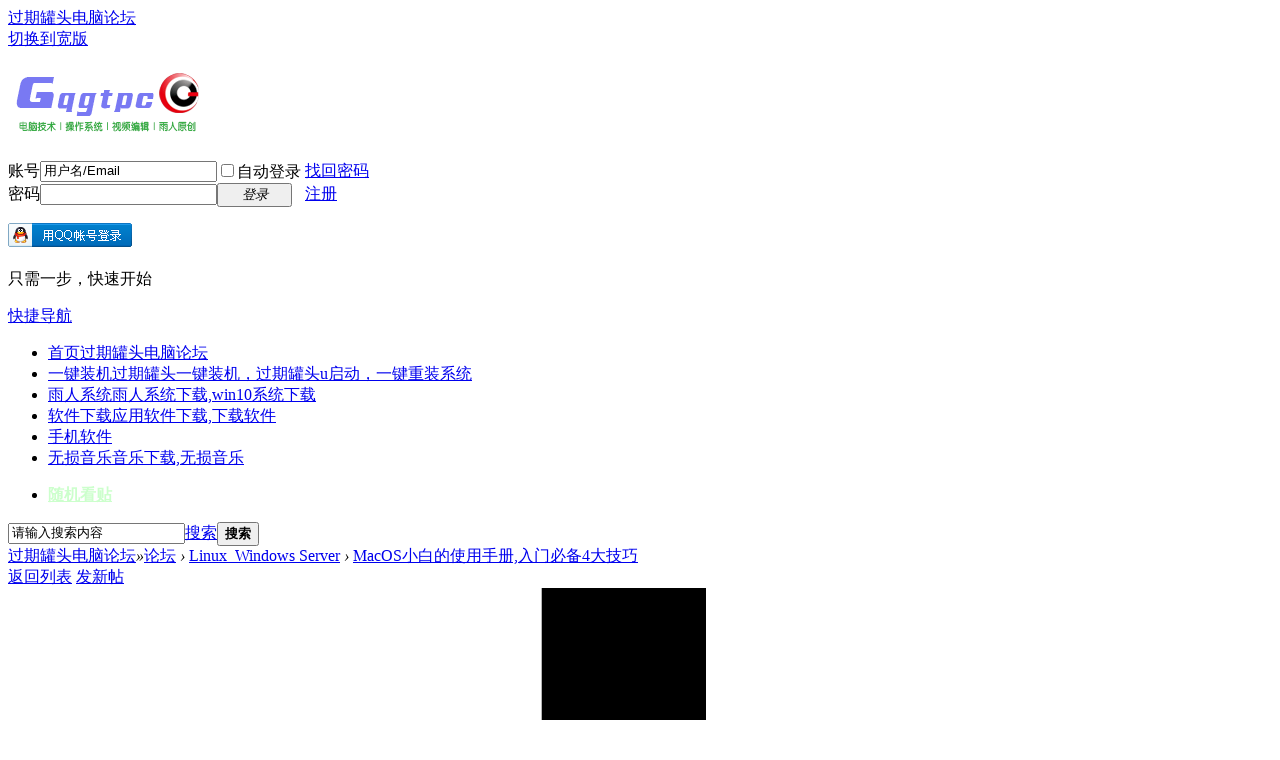

--- FILE ---
content_type: text/html; charset=utf-8
request_url: https://www.gqgtpc.com/thread-111910-1-1.html
body_size: 9019
content:
<!DOCTYPE html>
<html lang="zh-CN">
<head>
<meta charset="utf-8" />
<meta http-equiv="Content-Language" content="zh-CN" />
<meta name="viewport" content="width=device-width, initial-scale=1.0, viewport-fit=cover">
<meta name="renderer" content="webkit" />
<meta http-equiv="X-UA-Compatible" content="IE=edge" />
<title>MacOS小白的使用手册,入门必备4大技巧 - Linux_Windows Server - 过期罐头电脑论坛</title>
<link href="https://www.gqgtpc.com/thread-111910-1-1.html" rel="canonical" /><meta name="keywords" content="MacOS小白的使用手册,入门必备4大技巧" />
<meta name="description" content="MacOS小白的使用手册,入门必备4大技巧 - 过期罐头电脑论坛 " />
<meta name="generator" content="Discuz!" />
<meta name="MSSmartTagsPreventParsing" content="True" />
<meta http-equiv="MSThemeCompatible" content="Yes" />
<base href="https://www.gqgtpc.com/" /><link rel="stylesheet" type="text/css" href="data/cache/style_1_common.css?P9O" /><link rel="stylesheet" type="text/css" href="data/cache/style_1_forum_viewthread.css?P9O" /><link rel="stylesheet" id="css_extstyle" type="text/css" href="./template/default/style/t2/style.css?P9O" /><script type="text/javascript">var STYLEID = '1', STATICURL = 'static/', IMGDIR = 'static/image/common', VERHASH = 'P9O', charset = 'utf-8', discuz_uid = '0', cookiepre = 'b1cP_2132_', cookiedomain = '', cookiepath = '/', showusercard = '1', attackevasive = '0', disallowfloat = 'login|newthread', creditnotice = '1|资历|,2|罐币|,3|贡献|', defaultstyle = './template/default/style/t2', REPORTURL = 'aHR0cHM6Ly93d3cuZ3FndHBjLmNvbS90aHJlYWQtMTExOTEwLTEtMS5odG1s', SITEURL = 'https://www.gqgtpc.com/', JSPATH = 'data/cache/', CSSPATH = 'data/cache/style_', DYNAMICURL = '';</script>
<script src="data/cache/common.js?P9O" type="text/javascript"></script>
<meta name="application-name" content="过期罐头电脑论坛" />
<script src="data/cache/forum.js?P9O" type="text/javascript"></script>
</head>

<body id="nv_forum" class="pg_viewthread" onkeydown="if(event.keyCode==27) return false;">
<div id="append_parent"></div><div id="ajaxwaitid"></div>
<div id="toptb" class="cl">
<div class="wp">
<div class="z"><a href="https://www.gqgtpc.com" >过期罐头电脑论坛</a></div>
<div class="y">
<a id="switchblind" href="javascript:;" onclick="toggleBlind(this)" title="开启辅助访问" class="switchblind"></a>
<a href="javascript:;" id="switchwidth" onclick="widthauto(this)" title="切换到宽版" class="switchwidth">切换到宽版</a>
</div>
</div>
</div>

<div id="hd">
<div class="wp">
<div class="hdc cl"><h2><a href="https://www.gqgtpc.com/" title="过期罐头电脑论坛"><img src="static/image/common/logo.png" alt="过期罐头电脑论坛" class="boardlogo" id="boardlogo" border="0" /></a></h2><script src="data/cache/logging.js?P9O" type="text/javascript"></script>
<form method="post" autocomplete="off" id="lsform" action="member.php?mod=logging&amp;action=login&amp;loginsubmit=yes&amp;infloat=yes&amp;lssubmit=yes" onsubmit="return lsSubmit();">
<div class="fastlg cl">
<span id="return_ls" style="display:none"></span>
<div class="y pns">
<table cellspacing="0" cellpadding="0">
<tr>
<td><label for="ls_username">账号</label></td>
<td><input type="text" name="username" id="ls_username" class="px vm xg1"  value="用户名/Email" onfocus="if(this.value == '用户名/Email'){this.value = '';this.className = 'px vm';}" onblur="if(this.value == ''){this.value = '用户名/Email';this.className = 'px vm xg1';}" /></td>
<td class="fastlg_l"><label for="ls_cookietime"><input type="checkbox" name="cookietime" id="ls_cookietime" class="pc" value="2592000" />自动登录</label></td>
<td>&nbsp;<a href="javascript:;" onclick="showWindow('login', 'member.php?mod=logging&action=login&viewlostpw=1')">找回密码</a></td>
</tr>
<tr>
<td><label for="ls_password">密码</label></td>
<td><input type="password" name="password" id="ls_password" class="px vm" autocomplete="off" /></td>
<td class="fastlg_l"><button type="submit" class="pn vm" style="width: 75px;"><em>登录</em></button></td>
<td>&nbsp;<a href="member.php?mod=register" class="xi2 xw1">注册</a></td>
</tr>
</table>
<input type="hidden" name="formhash" value="236130e5" />
<input type="hidden" name="quickforward" value="yes" />
<input type="hidden" name="handlekey" value="ls" />
</div>

<div class="fastlg_fm y" style="margin-right: 10px; padding-right: 10px">
<p><a href="https://www.gqgtpc.com/connect.php?mod=login&op=init&referer=forum.php%3Fmod%3Dviewthread%26tid%3D111910%26extra%3Dpage%253D1%26page%3D1&statfrom=login_simple"><img src="static/image/common/qq_login.gif" class="vm" alt="QQ登录" /></a></p>
<p class="hm xg1" style="padding-top: 2px;">只需一步，快速开始</p>
</div>
</div>
</form>
</div>

<div id="nv">
    <a href="javascript:;" id="qmenu" onmouseover="delayShow(this, function () {showMenu({'ctrlid':'qmenu','pos':'34!','ctrlclass':'a','duration':2});showForummenu(66);})">快捷导航</a>
<ul><li class="a" id="mn_N12b3" ><a href="https://www.gqgtpc.com/" hidefocus="true" title="过期罐头电脑论坛"  >首页<span>过期罐头电脑论坛</span></a></li><li id="mn_Nff82" ><a href="https://www.gqgtpc.com/forum-60-1.html" hidefocus="true" title="过期罐头一键装机，过期罐头u启动，一键重装系统"  >一键装机<span>过期罐头一键装机，过期罐头u启动，一键重装系统</span></a></li><li id="mn_N4d0e" ><a href="https://www.gqgtpc.com/forum-4-1.html" hidefocus="true" title="雨人系统下载,win10系统下载"  >雨人系统<span>雨人系统下载,win10系统下载</span></a></li><li id="mn_N486f" onmouseover="showMenu({'ctrlid':this.id,'ctrlclass':'hover','duration':2})"><a href="https://www.gqgtpc.com/forum-14-1.html" hidefocus="true" title="应用软件下载,下载软件"  >软件下载<span>应用软件下载,下载软件</span></a></li><li id="mn_N6748" ><a href="https://www.gqgtpc.com/forum-17-1.html" hidefocus="true"  >手机软件</a></li><li id="mn_Nddb3" ><a href="https://www.gqgtpc.com/forum-23-1.html" hidefocus="true" title="音乐下载,无损音乐"  >无损音乐<span>音乐下载,无损音乐</span></a></li></ul>
<ul><li id="freeaddon_randomthread"><a href="freeaddon_randomthread-freeaddon_randomthread.html" rel="nofollow"><b><font style="color:#CCFFCC">随机看贴</font></b></a></li></ul></div>
<ul class="p_pop h_pop" id="plugin_menu" style="display: none">  <li><a href="dsu_paulsign-sign.html" id="mn_plink_sign">每日签到</a></li>
 </ul>
<ul class="p_pop h_pop" id="mn_N486f_menu" style="display: none"><li><a href="https://www.gqgtpc.com/forum-9-1.html" hidefocus="true" >视频编辑软件下载</a></li></ul><div id="mu" class="cl">
</div><div id="scbar" class="cl">
<form id="scbar_form" method="post" autocomplete="off" onsubmit="searchFocus($('scbar_txt'))" action="search.php?searchsubmit=yes" target="_blank">
<input type="hidden" name="mod" id="scbar_mod" value="search" />
<input type="hidden" name="formhash" value="236130e5" />
<input type="hidden" name="srchtype" value="title" />
<input type="hidden" name="srhfid" value="66" />
<input type="hidden" name="srhlocality" value="forum::viewthread" />
<table cellspacing="0" cellpadding="0">
<tr>
<td class="scbar_icon_td"></td>
<td class="scbar_txt_td"><input type="text" name="srchtxt" id="scbar_txt" value="请输入搜索内容" autocomplete="off" x-webkit-speech speech /></td>
<td class="scbar_type_td"><a href="javascript:;" id="scbar_type" class="xg1 showmenu" onclick="showMenu(this.id)" hidefocus="true">搜索</a></td>
<td class="scbar_btn_td"><button type="submit" name="searchsubmit" id="scbar_btn" sc="1" class="pn pnc" value="true"><strong class="xi2">搜索</strong></button></td>
<td class="scbar_hot_td">
<div id="scbar_hot">
</div>
</td>
</tr>
</table>
</form>
</div>
<ul id="scbar_type_menu" class="p_pop" style="display: none;"><li><a href="javascript:;" rel="curforum" fid="66" >本版</a></li><li><a href="javascript:;" rel="user">用户</a></li></ul>
<script type="text/javascript">
initSearchmenu('scbar', '');
</script>
</div>
</div>




<div id="wp" class="wp">
<script type="text/javascript">var fid = parseInt('66'), tid = parseInt('111910');</script>

<script src="data/cache/forum_viewthread.js?P9O" type="text/javascript"></script>
<script type="text/javascript">zoomstatus = parseInt(0);var imagemaxwidth = '750';var aimgcount = new Array();</script>

<style id="diy_style" type="text/css"></style>
<div id="pt" class="bm cl">
<div class="z">
<a href="./" class="nvhm" title="首页">过期罐头电脑论坛</a><em>&raquo;</em><a href="/">论坛</a> <em>&rsaquo;</em> <a href="https://www.gqgtpc.com/forum-66-1.html">Linux_Windows Server</a> <em>&rsaquo;</em> <a href="https://www.gqgtpc.com/thread-111910-1-1.html">MacOS小白的使用手册,入门必备4大技巧</a>
</div>
</div>

<style id="diy_style" type="text/css"></style>

<div id="ct" class="wp cl">
<div id="pgt" class="pgs mbm cl ">
<div class="pgt"></div>
<span class="y pgb"><a href="https://www.gqgtpc.com/forum-66-1.html">返回列表</a></span>
<a id="newspecial" onmouseover="$('newspecial').id = 'newspecialtmp';this.id = 'newspecial';showMenu({'ctrlid':this.id})" onclick="showWindow('newthread', 'forum.php?mod=post&action=newthread&fid=66')" href="javascript:;" title="发新帖" class="pgsbtn showmenu">发新帖</a></div>



<div id="postlist" class="pl bm">
<table cellspacing="0" cellpadding="0">
<tr>
<td class="pls ptn pbn">
<div class="hm ptn">
<span class="xg1">查看:</span> <span class="xi1">2325</span><span class="pipe">|</span><span class="xg1">回复:</span> <span class="xi1">0</span>
</div>
</td>
<td class="plc ptm pbn vwthd">
<span class="xg1 side_btn">
<a onclick="setcookie('close_leftinfo', 1);location.reload();" title="收起左侧" class="btn_s_close" href="javascript:;"><svg viewBox="0 0 7 38"><path fill="#fff" d="M2 18l5-4v9z"/><path d="M5 0v13.5l-5 5 5 5V38H7V22.5l-4-4 4-4V0z"/></svg></a>
</span>
<h1 class="ts">
<span id="thread_subject">MacOS小白的使用手册,入门必备4大技巧</span>
</h1>
<span class="xg1">
<a href="https://www.gqgtpc.com/thread-111910-1-1.html" onclick="return copyThreadUrl(this, '过期罐头电脑论坛')" >[复制链接]</a>
</span>
</td>
</tr>
</table>


<table cellspacing="0" cellpadding="0" class="ad">
<tr>
<td class="pls">
</td>
<td class="plc">
</td>
</tr>
</table><div id="post_1540409" ><table id="pid1540409" class="plhin" summary="pid1540409" cellspacing="0" cellpadding="0">
<tr>
<a name="newpost"></a> <a name="lastpost"></a><td class="pls" rowspan="2">
<div id="favatar1540409" class="pls cl favatar">
<div class="p_pop blk bui card_gender_" id="userinfo1540409" style="display: none; margin-top: -11px;">
<div class="m z">
<div id="userinfo1540409_ma"></div>
</div>
<div class="i y">
<div>
<strong><a href="https://www.gqgtpc.com/space-uid-301913.html" target="_blank" class="xi2" style="color: #00FF00">光年之外</a></strong>
<em>当前离线</em>
</div><dl class="cl">
<dt>积分</dt><dd><a href="https://www.gqgtpc.com/home.php?mod=space&uid=301913&do=profile" target="_blank" class="xi2">561</a></dd>
</dl><div class="imicn">
<a href="https://www.gqgtpc.com/home.php?mod=space&amp;uid=301913&amp;do=profile" target="_blank" title="查看详细资料"><img src="static/image/common/userinfo.gif" alt="查看详细资料" /></a>
</div>
<div id="avatarfeed"><span id="threadsortswait"></span></div>
</div>
</div>
<div>
<div class="avatar"><a href="https://www.gqgtpc.com/space-uid-301913.html" class="avtm" target="_blank"><img src="https://www.gqgtpc.com/uc_server/avatar.php?uid=301913&size=middle" class="user_avatar" alt="用户头像"></a></div>
</div>
</div>
</td>
<td class="plc">
<div class="pi">
<div class="pti">
<div class="pdbt">
</div>
<div class="authi">
<img class="authicn vm" id="authicon1540409" src="static/image/common/online_member.gif" alt="用户组图标" />
<em id="authorposton1540409"><a href="https://www.gqgtpc.com/space-uid-301913.html" target="_blank" class="xw1" style="color: #00FF00">光年之外</a>
 2022-8-29 20:54:57</em>
<span class="pipe">|</span>
<a href="https://www.gqgtpc.com/thread-111910-1-1.html" rel="nofollow">显示全部楼层</a>
</div>
</div>
</div><div class="pct"><style type="text/css">.pcb{margin-right:0}</style><div class="pcb">
 
<div class="t_fsz"><table cellspacing="0" cellpadding="0"><tr><td class="t_f" id="postmessage_1540409">
<div align="left">咱们很多小伙伴都是十几年甚至二十几年的Windows老用户了，如果换成苹果电脑，可能会一脸懵逼，一时间不知道怎么使用。毕竟苹果电脑搭载的是MacOS操作系统，除了系统界面和操作上有区别外，电脑键盘上有很多按键都有出入。第一次使用的话，可能会各种不适，总感觉不好用。所以呢，今天分享新手使用MacOS的必备指南，手把手带你入门~</div><div align="left">1、快捷键使用上：</div><div align="left">Command的职能相当于Ctrl，例如，【Command+C】复制，【Command+V】粘贴，【Command+A】全选等等，大体上跟Windows用法相似。</div><div align="left">有一个特殊的情况，切换前台应用【Command+Tab】，切换输入法是地球键或者【ctrl+空格】，搜索【Command+空格】，强制应用退出【Command+option+Esc】。</div><div align="left">截全屏【Command+shift+3】，选区域截屏【Command+shift+4】，高级截屏【Command+shift+5】包括全屏截屏、窗口截屏、选区截屏、全屏录制和选区录制。</div><div align="left">现在恭喜你，已经学会了MacOS下最常用的快捷键~</div><div align="left">2、鼠标使用上：</div><div align="left">MacOS几乎用不上外接鼠标，触控板就可以满足大多数的场景。如果使用外接鼠标的话，那么它的操控逻辑要注意下。</div><div align="left">鼠标中间混轮的方向和屏幕运行方向相反，不习惯的话，可以在系统偏好设置里面取消鼠标滚动方向。</div><div align="left"> 
<ignore_js_op>

<img src="data/attachment/forum/202208/29/205454eu9r56xj3x2gt32j.webp" alt="4.webp" title="4.webp" />

</ignore_js_op>
</div><div align="left">3、系统外观上：</div><div align="left">MacOS布局与Windows截然不同。</div><div align="left">MacOS顶部是菜单栏，顶部左侧苹果菜单包含了常用操作选项，包括查看系统信息、开机、关机、系统偏好设置等；</div><div align="left">应用菜单包含当前应用的菜单栏选项，切换不同的软件会显示其对应的菜单栏选项，例如打开Word 软件，显示的就是 Word 软件的菜单栏开；</div><div align="left">顶部右侧图标栏类似于Windows右下角的工具栏，这里默认放置了一些系统常用快捷工具，比如日期、输入法状态、调节音量、通知中心等等；</div><div align="left">桌面底部居中Dock栏，一共划分为三个部分，左侧是常用应用，最左边的笑脸文件类似于Windows的“资源管理器”或者说是“我的电脑”，中间是最近运行过的应用，右侧是下载的文件、后台窗口和垃圾桶。</div><div align="left">点击九宫格图标或者在触控板进行五指缩放，就可以调出Mac的“启动台”，可以看到电脑所有安装的软件，你可以把常用的软件拖到Dock，相当于Windows创建的快捷方式。</div><div align="left">4、应用软件上：</div><div align="left">预装了很多应用程序，内置了Safair浏览器、备忘录、日历、AppStore等应用。</div><div align="left">下载第三方软件可以通过AppStore应用查找和安装，登录自己的Apple ID就可以下载了。</div><div align="left">但是像一些老版本的软件，或者需要教高系统权限的软件，则无法通过AppStore安装，这时候就需要通过另一种途径安装。macOS 版本的软件安装包后缀名通常是.dmg 或者是.pkg。</div><div align="left">好啦，今天的内容就分享到这里了，相信你现在对MacOS的使用有个大概的了解了，接下来多去使用和尝试就好~</div><br />
</td></tr></table>

</div>
<div id="comment_1540409" class="cm">
</div>

<div id="post_rate_div_1540409"></div>
</div>
</div>

</td></tr>
<tr><td class="plc plm">
</td>
</tr>
<tr id="_postposition1540409"></tr>
<tr>
<td class="pls"></td>
<td class="plc" style="overflow:visible;">
<div class="po hin">
<div class="pob cl">
<em>
<a class="shoucang"  href="home.php?mod=spacecp&amp;ac=favorite&amp;type=thread&amp;id=111910&amp;formhash=236130e5" id="k_favorite" onclick="showWindow(this.id, this.href, 'get', 0);" onmouseover="this.title = $('favoritenumber').innerHTML + ' 人收藏'" title="收藏本帖">收藏</a>
<a class="fastre" href="forum.php?mod=post&amp;action=reply&amp;fid=66&amp;tid=111910&amp;reppost=1540409&amp;extra=page%3D1&amp;page=1" onclick="showWindow('reply', this.href)">回复</a>
</em>

<p>
<a href="javascript:;" onclick="showWindow('miscreport1540409', 'misc.php?mod=report&rtype=post&rid=1540409&tid=111910&fid=66', 'get', -1);return false;">举报</a>
</p>

</div>
</div>
</td>
</tr>
<tr class="ad">
<td class="pls">
</td>
<td class="plc">
</td>
</tr>
</table>
<script type="text/javascript" reload="1">
aimgcount[1540409] = ['122327'];
attachimggroup(1540409);
var aimgfid = 0;
</script>
</div><div id="postlistreply" class="pl"><div id="post_new" class="viewthread_table" style="display: none"></div></div>
</div>


<form method="post" autocomplete="off" name="modactions" id="modactions">
<input type="hidden" name="formhash" value="236130e5" />
<input type="hidden" name="optgroup" />
<input type="hidden" name="operation" />
<input type="hidden" name="listextra" value="page%3D1" />
<input type="hidden" name="page" value="1" />
</form>



<div class="pgs mtm mbm cl">
<span class="pgb y"><a href="https://www.gqgtpc.com/forum-66-1.html">返回列表</a></span>
<a id="newspecialtmp" onmouseover="$('newspecial').id = 'newspecialtmp';this.id = 'newspecial';showMenu({'ctrlid':this.id})" onclick="showWindow('newthread', 'forum.php?mod=post&action=newthread&fid=66')" href="javascript:;" title="发新帖" class="pgsbtn showmenu">发新帖</a>
</div>

<script type="text/javascript">
var postminchars = parseInt('8');
var postmaxchars = parseInt('30000');
var postminsubjectchars = parseInt('8');
var postmaxsubjectchars = parseInt('80');
var disablepostctrl = parseInt('0');
</script>

<div id="f_pst" class="pl bm bmw">
<form method="post" autocomplete="off" id="fastpostform" action="forum.php?mod=post&amp;action=reply&amp;fid=66&amp;tid=111910&amp;extra=page%3D1&amp;replysubmit=yes&amp;infloat=yes&amp;handlekey=fastpost" onSubmit="return fastpostvalidate(this)">
<table cellspacing="0" cellpadding="0">
<tr>
<td class="pls">
</td>
<td class="plc">

<span id="fastpostreturn"></span>


<div class="cl">
<div id="fastposteditor">
<div class="tedt mtn">
<div class="bar">
<span class="y">
<a href="https://www.gqgtpc.com/forum.php?mod=post&amp;action=reply&amp;fid=66&amp;tid=111910" onclick="return switchAdvanceMode(this.href)">高级模式</a>
</span><script src="data/cache/seditor.js?P9O" type="text/javascript"></script>
<div class="fpd">
<a href="javascript:;" title="文字加粗" class="fbld">B</a>
<a href="javascript:;" title="设置文字颜色" class="fclr" id="fastpostforecolor">Color</a>
<a id="fastpostimg" href="javascript:;" title="图片" class="fmg">Image</a>
<a id="fastposturl" href="javascript:;" title="添加链接" class="flnk">Link</a>
<a id="fastpostquote" href="javascript:;" title="引用" class="fqt">Quote</a>
<a id="fastpostcode" href="javascript:;" title="代码" class="fcd">Code</a>
<a href="javascript:;" class="fsml" id="fastpostsml">Smilies</a>
</div></div>
<div class="area">
<div class="pt hm">
您需要登录后才可以回帖 <a href="member.php?mod=logging&amp;action=login" onclick="showWindow('login', this.href)" class="xi2">登录</a> | <a href="member.php?mod=register" class="xi2">注册</a>


<a href="https://www.gqgtpc.com/connect.php?mod=login&op=init&referer=forum.php%3Fmod%3Dviewthread%26tid%3D111910%26extra%3Dpage%253D1%26page%3D1&statfrom=login" target="_top" rel="nofollow"><img src="static/image/common/qq_login.gif" class="vm" alt="用QQ帐号登录" /></a>

</div>
</div>
</div>
</div>
</div>
<div id="seccheck_fastpost">
</div>


<input type="hidden" name="formhash" value="236130e5" />
<input type="hidden" name="usesig" value="" />
<input type="hidden" name="subject" value="  " />
<p class="ptm pnpost">
<a href="https://www.gqgtpc.com/home.php?mod=spacecp&amp;ac=credit&amp;op=rule&amp;fid=66" class="y" target="_blank">本版积分规则</a>
<button type="button" onclick="showWindow('login', 'member.php?mod=logging&action=login&guestmessage=yes')" name="replysubmit" id="fastpostsubmit" class="pn pnc vm" value="replysubmit"><strong>发表回复</strong></button>
<label for="fastpostrefresh"><input id="fastpostrefresh" type="checkbox" class="pc" />回帖后跳转到最后一页</label>
<script type="text/javascript">if(getcookie('fastpostrefresh') == 1) {$('fastpostrefresh').checked=true;}</script>
</p>
</td>
</tr>
</table>
</form>
<script type="text/javascript">
var fastpostform = document.getElementById('fastpostform');
if(fastpostform) {
    fastpostform.onsubmit = function() {
        var msgBox = document.getElementById('fastpostmessage');
        if(msgBox && msgBox.value == msgBox.defaultValue) {
            msgBox.value = ''; 
        }
        return true;
    };
}
<input type="hidden" name="formhash" value="236130e5" />
<input type="hidden" name="usesig" value="" />
<input type="hidden" name="subject" value="  " />
<p class="ptm pnpost">
<a href="https://www.gqgtpc.com/home.php?mod=spacecp&amp;ac=credit&amp;op=rule&amp;fid=66" class="y" target="_blank">本版积分规则</a>
<button type="button" onclick="showWindow('login', 'member.php?mod=logging&action=login&guestmessage=yes')" name="replysubmit" id="fastpostsubmit" class="pn pnc vm" value="replysubmit"><strong>发表回复</strong></button>
<label for="fastpostrefresh"><input id="fastpostrefresh" type="checkbox" class="pc" />回帖后跳转到最后一页</label>
<script type="text/javascript">if(getcookie('fastpostrefresh') == 1) {$('fastpostrefresh').checked=true;}</script>
</p>
</td>
</tr>
</table>
</form>
<script type="text/javascript">
var fastpostform = document.getElementById('fastpostform');
if(fastpostform) {
    fastpostform.onsubmit = function() {
        var msgBox = document.getElementById('fastpostmessage');
        if(msgBox && msgBox.value == msgBox.defaultValue) {
            msgBox.value = ''; 
        }
        return true;
    };
}

(function() {
    var originalSwitchAdvanceMode = window.switchAdvanceMode;
    
    if(typeof originalSwitchAdvanceMode === 'function') {
        window.switchAdvanceMode = function(href) {
            var msgBox = document.getElementById('fastpostmessage');
            if(msgBox && msgBox.value == msgBox.defaultValue) {
                msgBox.value = '';
            }
            return originalSwitchAdvanceMode.call(this, href);
        };
    }
    
    document.addEventListener('DOMContentLoaded', function() {
        document.addEventListener('click', function(e) {
            var target = e.target;
            if(target.tagName === 'A') {
                var onclick = target.getAttribute('onclick') || '';
                if(onclick.indexOf('return switchAdvanceMode(this.href)') !== -1) {
                    var msgBox = document.getElementById('fastpostmessage');
                    if(msgBox && msgBox.value == msgBox.defaultValue) {
                        msgBox.value = '';
                    }
                }
            }
        });
    });
})();
</script>
</div>
</script>
</div>

</div>


<script type="text/javascript">
function succeedhandle_followmod(url, msg, values) {
var fObj = $('followmod_'+values['fuid']);
if(values['type'] == 'add') {
fObj.innerHTML = '不收听';
fObj.href = 'home.php?mod=spacecp&ac=follow&op=del&fuid='+values['fuid'];
} else if(values['type'] == 'del') {
fObj.innerHTML = '收听TA';
fObj.href = 'home.php?mod=spacecp&ac=follow&op=add&hash=236130e5&fuid='+values['fuid'];
}
}
fixed_avatar([1540409], 0);
</script>
<script>
(function() {
    var excludeDomains = [
        'www.gqgtpc.com'
    ];

    function shortenLongLinks() {
        var links = document.querySelectorAll('.t_f a');
        links.forEach(function(link) {
            var url = link.href;
            var text = link.textContent;

            if (!text || text.length <= 40 || text !== url) return;

            try {
                var urlObj = new URL(url);
                var hostname = urlObj.hostname;

                var isExcluded = excludeDomains.some(function(domain) {
                    return hostname === domain || hostname.endsWith('.' + domain);
                });
                if (isExcluded) {
                    return; 
                }

                var displayText = urlObj.protocol + '//' + urlObj.hostname;
                
                if (urlObj.search) {
                    var query = urlObj.search;
                    displayText += '/...' + (query.length > 10 ? query.substring(0, 10) + '...' : query);
                } 
                else if (urlObj.pathname && urlObj.pathname !== '/') {
                    var path = urlObj.pathname;
                    var pathParts = path.split('/');
                    var fileName = pathParts[pathParts.length - 1];
                    if (fileName) {
                        displayText += '/.../' + (fileName.length > 15 ? fileName.substring(0, 12) + '...' : fileName);
                    } else {
                        displayText += '/...';
                    }
                }
                else {
                    displayText += '/...';
                }
                
                link.textContent = displayText;
                link.title = '右键复制链接：' + url;

            } catch(e) {
                link.textContent = text.substring(0, 25) + '...';
                link.title = url;
            }
        });
    }

    if (document.readyState === 'loading') {
        document.addEventListener('DOMContentLoaded', shortenLongLinks);
    } else {
        shortenLongLinks();
    }

    (function() {
        var targetNode = document.getElementById('postlist') || document.querySelector('.threadlist, .t_f');
        if (!targetNode) return;

        var observer = new MutationObserver(function(mutations) {
            var shouldCheck = mutations.some(function(mutation) {
                return mutation.addedNodes && mutation.addedNodes.length > 0;
            });
            if (shouldCheck) {
                setTimeout(shortenLongLinks, 150);
            }
        });

        observer.observe(targetNode, { childList: true, subtree: true });
    })();

})();
</script>	</div>
<div id="ft" class="wp cl">
<div id="flk" class="y">
<p>
<a href="https://www.gqgtpc.com/forum-60-1.html" >一键重装系统</a><span class="pipe">|</span><a href="https://www.gqgtpc.com/forum-4-1.html" >雨人系统下载</a><span class="pipe">|</span><a href="https://www.gqgtpc.com/thread-108141-1-1.html" target="_blank" >联系我们</a><span class="pipe">|</span><strong><a href="https://www.gqgtpc.com/" target="_blank">过期罐头电脑论坛</a></strong>
</p>
<p class="xs0">
GMT+8, 2026-1-27 01:32<span id="debuginfo">
, Processed in 0.030669 second(s), 23 queries
.
</span>
</p><p class="xs0">官方免责声明:本站内容来自网友和互联网.若侵犯到您的版权.请致信联系,我们将第一时间删除相关内容!</p>
</div>
<div id="frt">
<p>Powered by <a>Discuz!</a></p>
<p class="xs0">专注于win7_win10_win11系统下载装机</p>
<p class="xs0">&copy; 2010-2025 <a href="https://www.gqgtpc.com/" target="_blank" title="过期罐头_雨人系统">GQGTPC.Com</a></p>
</div></div>
<script src="home.php?mod=misc&ac=sendmail&rand=1769448729" type="text/javascript"></script>

<div id="scrolltop">
<span><a href="https://www.gqgtpc.com/forum.php?mod=post&amp;action=reply&amp;fid=66&amp;tid=111910&amp;extra=page%3D1&amp;page=1" onclick="showWindow('reply', this.href)" class="replyfast" title="快速回复"><b>快速回复</b></a></span>
<span hidefocus="true"><a title="返回顶部" onclick="window.scrollTo('0','0')" class="scrolltopa" ><b>返回顶部</b></a></span>
<span>
<a href="https://www.gqgtpc.com/forum-66-1.html" hidefocus="true" class="returnlist" title="返回列表"><b>返回列表</b></a>
</span>
</div>
<script type="text/javascript">_attachEvent(window, 'scroll', function () { showTopLink(); });checkBlind();</script>
</body>
</html>
